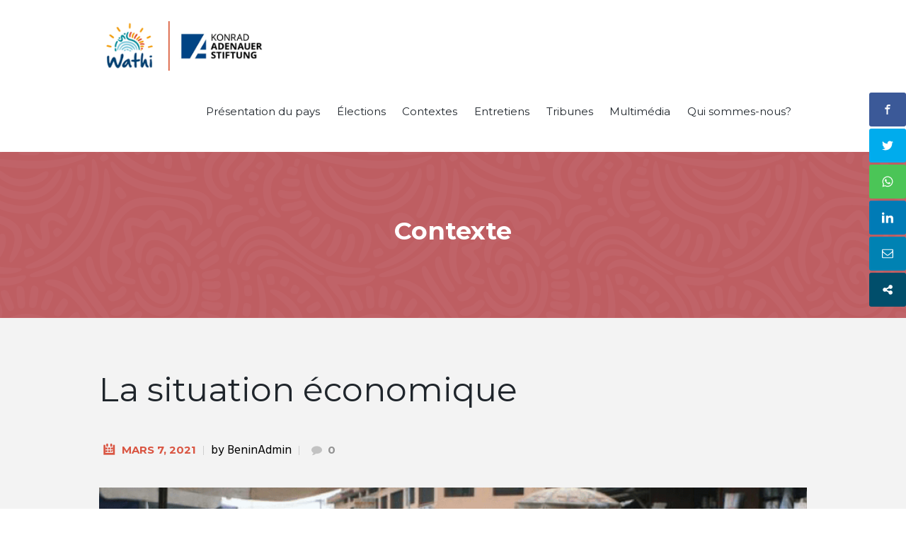

--- FILE ---
content_type: text/css
request_url: https://beninpolitique.org/wp-content/themes/citygov_child/style.css
body_size: 1675
content:
@charset 'utf-8';
/*
 Theme Name:   CityGov Child
 Theme URI:    http://citygov.ancorathemes.com/
 Description:  CityGov - Fully Responsive and Mobile Friendly theme
 Author:       AncoraThemes
 Author URI:   http://ancorathemes.com/
 Template:     citygov
 Version:      1.6
 Tags:         light, inheritable theme-options
 Text Domain:  citygov
*/



/* =Theme customization starts here
-------------------------------------------------------------- */

.top_panel_wrap .logo:after {
    background: none !important;
}
@media  only screen and (max-width: 479px) {
	html, body {	
		font-size: 17px !important;
		width: webkit-fill-available !important;
	}
	/* Résolution mot coupé header "Election présidentielle" */
	h1 {
		font-size: 2.5em !important;
	}
	/* les ajouts sur Benin politique */
	.scheme_original .top_panel_middle {
		background-color: unset !important;
	}
	.top_panel_middle .logo { 
		width: 150%;
	}
	.top_panel_middle .logo img {
		margin-bottom: unset !important; 
		max-height: unset !important;
		height: unset !important;
	}
	.scheme_original .top_panel_inner_style_3 .top_panel_top {
			display: none; 
	}
	.page_content_wrap.page_paddings_no {
		margin-top: 50px !important;
	}
	.responsive_menu .menu_main_nav_area {
		float: unset;
	}
	
	/* Responsivité Tabs */
	.margin_left_huge {
		width: 90% !important;
		margin-left: unset !important;
		margin-left: unset !important;
		margin-left: 20px !important;
	}
	
	.scheme_original .top_panel_middle {
		margin-bottom: 20px !important;
	}
	
	/*.Titre coupé */
	.content_wrap .page_title {
		font-size: 33px !important;
	}
} 

html, body, div, span, applet, object, iframe, h1, h2, h3, h4, h5, h6, p, blockquote, pre, a, abbr, acronym, address, big, cite, code, del, dfn, em, font, ins, kbd, q, s, samp, small, strike, strong, sub, sup, tt, var, dl, dt, dd, ol, ul, li, fieldset, form, label, legend, input, textarea, button, table, caption, tbody, tfoot, thead, tr, th, td, article, aside, address, section, video, audio {
	word-wrap: unset !important;
}

/* Cut words on mobile version (i.e PRESIDENTIELLE) */
.sc_title {
    overflow: visible !important;
}


/* Customization for new design -------------------------------------------------------------- */

/* Elements du menu */
.menu_main_nav > li {
    /* padding-left: 30px; */
	
}

.menu_main_nav > li > a {
	font-size: 15px !important;
	font-weight: 400 !important;
}

/* Pattern sur bas de page */
.scheme_original footer .footer_wrap_inner {
    background: url("/wp-content/uploads/2021/02/Pattern-blue.png") !important;
	margin-bottom: -23px;
}

/* Espace logo sur entête */
.contact_logo {
	margin-bottom: -37px;
}

/*  Incorporation pattern sur rangées et boîtes */
.pattern-on-row {
	background-image: url('/wp-content/uploads/2021/02/pattern_sur_boite.png');
	background-size: initial;
	background-position: -28% 100%; 
	background-repeat: no-repeat;
}

/* Cards articles */
.scheme_original .post_item_masonews {
	border-radius: 10px;
  	box-shadow: 0 6px 42px 0 rgba(0, 0, 0, 0.1);
}

.scheme_original .post_item_masonews .post_info a.post_info_date{
	background-color: #fff !important;
	color: #565656 !important;
}

.post_info_item::before {
	padding-right: 2px;
	font-family: "FontAwesome"; font-weight: 400; content: url('https://api.iconify.design/akar-icons:calendar.svg?height=14');
}

.post_descr {
	display: none;
}

/* Forme arrondie Cards Focus régions */
.vc_gitem-zone {
	border-radius: 15px;
  	box-shadow: 0 10px 30px 0 rgba(38, 78, 238, 0.1);
}

/* Header title page */

.scheme_original .top_panel_title_inner {
	min-height: 235px;
    background: url("https://beninpolitique.org/wp-content/uploads/2021/02/Pattern-rouge.png");
}

.top_panel_title .page_title {
	float: unset;
	text-align: center;
}
.scheme_original .top_panel_title_inner .page_title {
	font-size: 35px;
    line-height: 45px;
    text-transform: inherit;
    /* padding: 0; */
    margin-top: 35px;
    margin-bottom: 10px;
}

/* Icône des candidats */


/* Polices */
h1, h2, h3 {
	text-transform: unset;
}

.color_white {
	color: white;
}

/* Post featured images */
@media (min-width: 479px) {
	article.type-post .post_featured {
		/* width: 50%; */
		margin-left: auto;
		margin-right: auto;
	}
}

/* Taille polices */

body article {
    font-size: 21px !important;
    line-height: 32px;
}

/*Blockquote */
blockquote:before {
    color: #d65842 !important;
    font-size: 5.7674em;
    font-family: sans-serif;
    content: '\201C';
}

blockquote  {
    background-color: #fff !important;
    border-left: 5px solid #999;
    margin: 3rem;
}

blockquote p {
    font-size: 22px !important;
    line-height: 39px;
    font-style: italic;
    font-weight: 600;
}

@media (max-width: 768px) {
body article {
    font-size: 1.013em !important;
    line-height: 39px;
}
blockquote {
    margin: inherit;
    margin-bottom: 3rem;
    font-size: inherit;
}
/* Correct the h1 title cut on mobile */
h1 {
	font-size: 1.6em !important;
}
h2 {
	font-size: 1.5em !important;
}
}